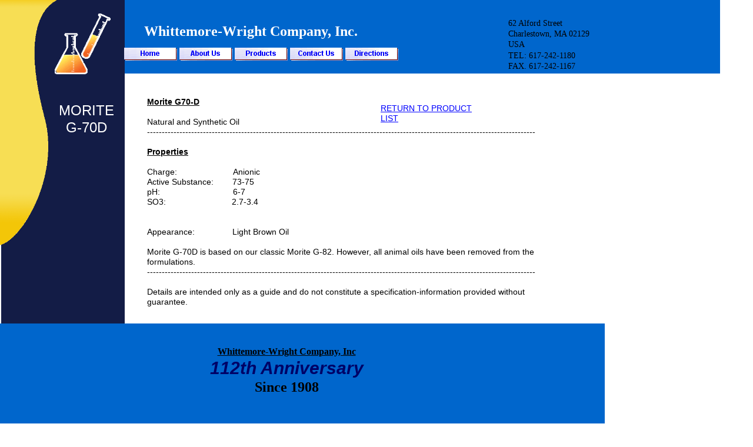

--- FILE ---
content_type: text/html
request_url: http://whittemore-wright.com/G-70D.html
body_size: 2073
content:
<!--$sitebuilder version="2.9.0" extra="Java(1.8.0_45)" md5="b201fc44e581ac22d16063b8da7c8f5b"$-->
<!--$templateKey Blank||1.0.0$-->
<html>
  <head>
    <title>Whittemore-Wright Company, Inc.</title>
    <meta name="generator" content="SiteBuilder/2.9.0/1.8.0_45">
    <!--$page size 1252, 3000$-->
    <!--$page margin 0, 0, 20, 0$-->
    <!--$fontFamily Arial$-->
    <!--$fontSize 14$-->
    <style type="text/css"><!--
      BODY {font-family:"Arial"; font-size:14;margin:0px;padding:0px;}
      P {font-family:"Arial"; font-size:14;}
      FORM {margin:0;padding:0;}
    --></style>
  </head>
  <body bgcolor="#FFFFFF" text="#000000" link="#0000FF" vlink="#800080" topmargin="0" leftmargin="0">

<!--$begin exclude$-->
    <div id="root" style="position:absolute;width:1224px;height:784px;">
<!--$end exclude$-->
      <div id="e0" style="position:absolute;left:2;top:0;width:210;height:550;"><!--$img %RemappedImageAsset:/sitebuilder/clipart/bars/low-carb/vertical/deepblue.gif$--><img src="clipart/lines/vertical/deepblue.gif" width="210" height="550" alt=""></div>      <div id="e1" style="position:absolute;left:0;top:550;width:1028;height:214;">
        <table border="0" cellspacing="0" cellpadding="0" width="1028">
          <tr>
            <td nowrap height="214" valign="top" bgcolor="#0066CC"><!--$emptyText$--></td>
          </tr>
        </table>
      </div>
      <div id="e2" style="position:absolute;left:95;top:173;width:104;height:206;">
        <table border="0" cellspacing="0" cellpadding="0" width="104">
          <tr>
            <td nowrap height="206" align="center" valign="top"><span class="text"><font color="#FFFFFF" size="5"><span style="font-size:24px;line-height:29px;">MORITE <br soft>G-70D<br soft></span></font></span></td>
          </tr>
        </table>
      </div>
      <div id="e3" style="position:absolute;left:250;top:165;width:665;height:459;"><span class="text"><b><u><span style="font-size:14px;line-height:17px;">Morite G70-D<br><br></span></u></b><span style="font-size:14px;line-height:17px;">Natural and Synthetic Oil<br>------------------------------------------------------------------------------------------------------------------------------------<br><br></span><b><u><span style="font-size:14px;line-height:17px;">Properties<br><br></span></u></b><span style="font-size:14px;line-height:17px;">Charge: &nbsp;&nbsp;&nbsp;&nbsp;&nbsp;&nbsp;&nbsp;&nbsp;&nbsp;&nbsp;&nbsp;&nbsp;&nbsp;&nbsp;&nbsp;&nbsp;&nbsp;&nbsp;&nbsp;&nbsp;&nbsp;&nbsp;&nbsp;Anionic &nbsp;<br>Active Substance: &nbsp;&nbsp;&nbsp;&nbsp;&nbsp;&nbsp;&nbsp;73-75 &nbsp;<br>pH: &nbsp;&nbsp;&nbsp;&nbsp;&nbsp;&nbsp;&nbsp;&nbsp;&nbsp;&nbsp;&nbsp;&nbsp;&nbsp;&nbsp;&nbsp;&nbsp;&nbsp;&nbsp;&nbsp;&nbsp;&nbsp;&nbsp;&nbsp;&nbsp;&nbsp;&nbsp;&nbsp;&nbsp;&nbsp;&nbsp;6-7 &nbsp;<br>SO3: &nbsp;&nbsp;&nbsp;&nbsp;&nbsp;&nbsp;&nbsp;&nbsp;&nbsp;&nbsp;&nbsp;&nbsp;&nbsp;&nbsp;&nbsp;&nbsp;&nbsp;&nbsp;&nbsp;&nbsp;&nbsp;&nbsp;&nbsp;&nbsp;&nbsp;&nbsp;&nbsp;2.7-3.4 &nbsp;<br><br><br>Appearance: &nbsp;&nbsp;&nbsp;&nbsp;&nbsp;&nbsp;&nbsp;&nbsp;&nbsp;&nbsp;&nbsp;&nbsp;&nbsp;&nbsp;&nbsp;Light Brown Oil &nbsp;<br><br>Morite G-70D is based on our classic Morite G-82. However, all animal oils have been removed from the <br soft>formulations.<br>------------------------------------------------------------------------------------------------------------------------------------<br><br>Details are intended only as a guide and do not constitute a specification-information provided without <br soft>guarantee.<br soft></span></span>      </div>
      <div id="e4" style="position:absolute;left:647;top:176;width:188;height:34;"><span class="text"><a href="products.html"><span style="font-size:14px;line-height:17px;">RETURN</span></a><a href="products.html"><span style="font-size:14px;line-height:17px;"> TO PRODUCT LIST<br soft></span></a></span>      </div>
      <div id="e5" style="position:absolute;left:212;top:0;width:858;height:125;">
        <table border="0" cellspacing="0" cellpadding="0" width="858">
          <tr>
            <td nowrap height="125" valign="top" bgcolor="#0066CC"><!--$emptyText$--></td>
          </tr>
        </table>
      </div>
      <div id="e6" style="position:absolute;left:215;top:0;width:1009;height:125;">
        <table border="0" cellspacing="0" cellpadding="0" width="1009">
          <tr>
            <td nowrap height="125" valign="top" bgcolor="#0066CC"><!--$emptyText$--></td>
          </tr>
        </table>
      </div>
      <div id="e7" style="position:absolute;left:245;top:38;width:504;height:36;"><span class="text"><b><font face="Verdana" color="#FFFFFF" size="5"><span style="font-size:24px;line-height:30px;">Whittemore-Wright Company, Inc.<br soft></span></font></b></span>      </div>
      <div id="e8" style="position:absolute;left:864;top:86;width:166;height:37;"><span class="text"><font face="Verdana"><span style="font-size:14px;line-height:18px;">TEL: 617-242-1180<br>FAX. 617-242-1167<br soft></span></font></span>      </div>
      <div id="e9" style="position:absolute;left:864;top:31;width:174;height:73;"><span class="text"><font face="Verdana"><span style="font-size:14px;line-height:18px;">62 Alford Street<br>Charlestown, MA 02129<br>USA<br soft></span></font></span>      </div>
      <div id="e10" style="position:absolute;left:211;top:79;width:466;height:24;"><!--$navbar 
name=real.nav
assetID=%NavbarAsset:/navigation_bars/real.nav
$--><!--$begin exclude$--><table border="0" cellspacing="0" cellpadding="0"><tr><td><a href="index.html" onMouseOver="document.images['i11'].src='sitebuilder/images/real-0-mouseOver-90361.png'" onMouseOut="document.images['i11'].src='sitebuilder/images/real-0-inactive-20453.png'"><img name="i11" src="sitebuilder/images/real-0-inactive-20453.png" border="0" width="90" height="24" alt=""/></a></td><td width="4" height="0"> <img src="" width="4" height="1" alt=""></td><td><a href="aboutus.html" onMouseOver="document.images['i12'].src='sitebuilder/images/real-1-mouseOver-90439.png'" onMouseOut="document.images['i12'].src='sitebuilder/images/real-1-inactive-20593.png'"><img name="i12" src="sitebuilder/images/real-1-inactive-20593.png" border="0" width="90" height="24" alt=""/></a></td><td width="4" height="0"> <img src="" width="4" height="1" alt=""></td><td><a href="products.html" onMouseOver="document.images['i13'].src='sitebuilder/images/real-2-mouseOver-90517.png'" onMouseOut="document.images['i13'].src='sitebuilder/images/real-2-inactive-20921.png'"><img name="i13" src="sitebuilder/images/real-2-inactive-20921.png" border="0" width="90" height="24" alt=""/></a></td><td width="4" height="0"> <img src="" width="4" height="1" alt=""></td><td><a href="contactus.html" onMouseOver="document.images['i14'].src='sitebuilder/images/real-3-mouseOver-90579.png'" onMouseOut="document.images['i14'].src='sitebuilder/images/real-3-inactive-21046.png'"><img name="i14" src="sitebuilder/images/real-3-inactive-21046.png" border="0" width="90" height="24" alt=""/></a></td><td width="4" height="0"> <img src="" width="4" height="1" alt=""></td><td><a href="directions.html" onMouseOver="document.images['i15'].src='sitebuilder/images/real-4-mouseOver-90657.png'" onMouseOut="document.images['i15'].src='sitebuilder/images/real-4-inactive-21171.png'"><img name="i15" src="sitebuilder/images/real-4-inactive-21171.png" border="0" width="90" height="24" alt=""/></a></td></tr></table><!--$end exclude$-->      </div>
      <div id="e16" style="position:absolute;left:0;top:0;width:122;height:427;"><!--$img %RemappedImageAsset:/sitebuilder/clipart/bars/regular/vertical/curved_gold_and_blue.gif$--><img src="clipart/images/sidebars/curved_gold_and_blue.gif" width="122" height="427" alt=""></div>      <div id="e17" style="position:absolute;left:93;top:23;width:95;height:104;"><img src="clipart/images/cylinderVial_yellowOrange.gif" width="95" height="104" alt=""></div>      <div id="e18" style="position:absolute;left:318;top:570;width:338;height:115;">
        <table border="0" cellspacing="0" cellpadding="0" width="338">
          <tr>
            <td nowrap height="115" align="center" valign="top"><span class="text"><span style="font-size:14px;line-height:17px;"><br></span><b><u><font face="Verdana" size="3"><span style="font-size:16px;line-height:21px;">Whittemore-Wright Company, Inc<br></span></font></u></b><b><i><font color="#000066" size="6"><span style="font-size:30px;line-height:35px;">11</span></font></i></b><b><i><font color="#000066" size="6"><span style="font-size:30px;line-height:35px;">2</span></font></i></b><b><i><font color="#000066" size="6"><span style="font-size:30px;line-height:35px;">th Anniversary<br></span></font></i></b><b><font face="Verdana" size="5"><span style="font-size:24px;line-height:30px;">Since 1908<br soft></span></font></b></span></td>
          </tr>
        </table>
      </div>
<!--$begin exclude$-->
    </div>
<!--$end exclude$-->
  </body>
</html>
